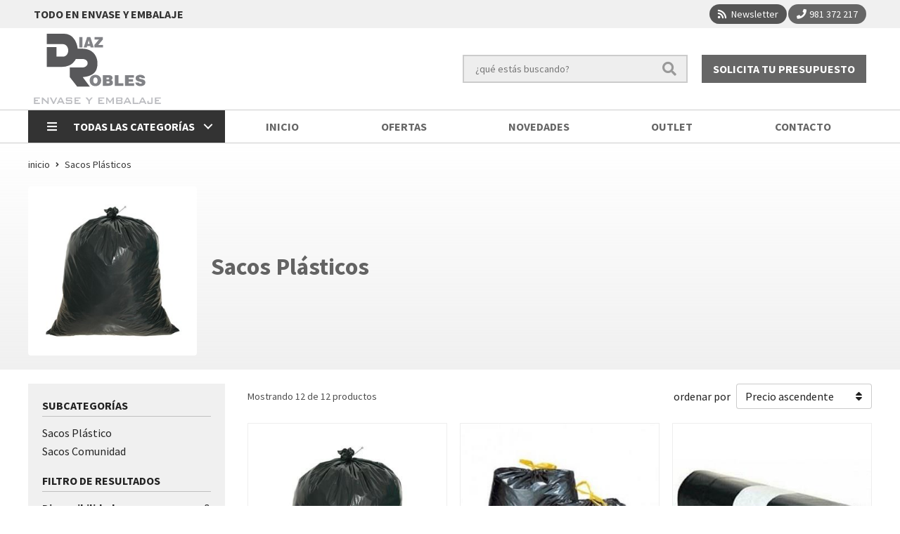

--- FILE ---
content_type: text/html; charset=utf-8
request_url: https://tienda.diazrobles.es/sacos-plasticos_ca22345
body_size: 10105
content:
 <!DOCTYPE html><html lang="es-ES"><head><meta charset="utf-8" /><meta name="viewport" content="width=device-width" /><meta name="theme-color" content="#DDDFE0"><meta name="apple-mobile-web-app-status-bar-style" content="black-translucent"><title>Sacos Plásticos - Díaz Robles</title><meta name="title" content="Sacos Plásticos - Díaz Robles"/><meta name="description" content="Compra productos de la categoría Sacos Plásticos al mejor precio en nuestra tienda. Características, fotos, precios y ofertas de artículos clasificados en Sacos"/><meta name="keywords" content="Sacos Plásticos, comprar Sacos Plásticos, precio Sacos Plásticos, tienda online Sacos Plásticos, ofertas Sacos Plásticos, fotos Sacos Plásticos, información Sacos Plásticos"/><script async src="//stats.administrarweb.es/Vcounter.js" data-empid="120177Z" data-regshares="false" data-product="tienda"></script><link rel="icon" type="image/png" href="/Content/images/favicon.png" /><link href="/Content/css/result?v=OF70GkQqeeITf0DP1DJqcFq_6E_gdnqFBZAvqd4A1Cc1" rel="stylesheet"/><link rel="canonical" href="https://tienda.diazrobles.es/sacos-plasticos_ca22345" /><script type="application/ld+json"> { "@context": "http://schema.org", "@type": "Organization", "url": "https://tienda.diazrobles.es", "logo": "https://tienda.diazrobles.es/Content/images/logo-diaz-robles.svg", "contactPoint": [{ "@type": "ContactPoint", "telephone": "+34-981372217", "email": "info@diazrobles.es", "contactType": "customer service", "areaServed": "ES", "availableLanguage": "Spanish", "name": "Díaz Robles" }] } </script><script type="application/ld+json"> { "@context": "http://schema.org", "@type": "BreadcrumbList", "itemListElement": [ {"@type": "ListItem", "position": 1, "item": { "@id": "https://tienda.diazrobles.es/sacos-plasticos_ca22345", "name": "Sacos Plásticos" , "image": "https://tienda.diazrobles.es/sacos-plasticos_pic22345ni0w800h600t1.jpg" } } ] } </script></head><body class=" catalog"><header><div class="preHeader"><div class="preHeaderCont"><div class="phcLeft"><p>Todo en envase y embalaje</p></div><div class="phcRight"><div class="socialLine"><ul class="socialUl"><li class="news"><a href="https://newsletters.administrarweb.es/suscripcion/alta-news?eid=120177Z&lang=1" title="Ir a Newsletter" rel="noreferrer" target="_blank" rel="nofollow"><span><i class="fas fa-rss"></i><span> Newsletter</span></span></a></li><li class="phone"><a href="tel:981372217" title="Llamar" rel="noreferrer" target="_blank"><span><i class="fa fa-phone"></i><span>981 372 217</span></span></a></li></ul></div></div></div></div><div class="header"><div class="btnmenu"><div class="navTrigger"><i></i><i></i><i></i></div></div><div class="fndmenu"></div><div class="headerCont"><div class="hcLeft"><div class="hcLogo"><a href="/" title="D&#237;az Robles. Todo en envase y embalaje."><img src="/Content/images/logo-diaz-robles.svg" alt="D&#237;az Robles. Todo en envase y embalaje."></a></div></div><div class="hcCenter"><div class="searchCont"><div id="search" data-respclass="rightSlide"><div class="close"><i class="far fa-times"></i></div><div class="searchBar"><label><input id="searchbox" type="text" autocomplete="off" placeholder="&#191;qu&#233; est&#225;s buscando?"></label><a id="searchbox_button" href="#" title="Buscar"><i class="fa fa-search"></i></a></div><div id="search_results"></div></div><div id="searchbtn"><a href="#" title="Buscar"><i class="fa fa-search"></i></a></div></div><div id="PER01" class="btnPresupuesto dvCajaBannerPerso"><a href="/contacto_if" title="Pedir presupuesto">Solicita tu presupuesto</a></div></div></div></div><div class="menu" data-respclass="leftSlide"><div class="menuCont"><div class="cd-dropdown-wrapper mcPrincipal"><a class="cd-dropdown-trigger" href="#" id=""><i class="fas fa-bars"></i><span>Todas las categor&#237;as</span></a><nav id="nav_menu" class="mcPrincipal cd-dropdown"><a href="#0" class="cd-close">Cerrar</a><ul class="cd-dropdown-content"><li class=" has-children"><p><a href="/alimentacion_ca31516">Alimentaci&#243;n</a><span></span></p><ul class="cd-secondary-dropdown is-hidden"><li class="go-back"><p><span></span><a href="#"></a></p></li><li class="has-children"><p class="jump"><a href="#0"></a><span></span></p><ul class="is-hidden"><li class="go-back"><p><span></span><a href="#">Alimentaci&#243;n</a></p></li><li class="see-all"><p><a href="/alimentacion_ca31516">ver todos</a></p></li><li class=" "><p><a href="/bolsa-camiseta_ca31519">Bolsa Camiseta</a><span></span></p></li><li class=" "><p><a href="/bolsa-mercadillo_ca31520">Bolsa Mercadillo</a><span></span></p></li><li class=" "><p><a href="/bolsa-pan_ca31521">Bolsa Pan</a><span></span></p></li><li class=" "><p><a href="/bandeja-porex_ca31536">Bandeja Porex</a><span></span></p></li></ul></li></ul></li><li class=" has-children"><p><a href="/bio-y-take-away_ca30843">BIO y Take Away</a><span></span></p><ul class="cd-secondary-dropdown is-hidden"><li class="go-back"><p><span></span><a href="#"></a></p></li><li class="has-children"><p class="jump"><a href="#0"></a><span></span></p><ul class="is-hidden"><li class="go-back"><p><span></span><a href="#">BIO y Take Away</a></p></li><li class="see-all"><p><a href="/bio-y-take-away_ca30843">ver todos</a></p></li><li class=" "><p><a href="/cubiertos_ca31523">Cubiertos</a><span></span></p></li><li class=" "><p><a href="/envases_ca31522">Envases</a><span></span></p></li><li class=" "><p><a href="/servilletas_ca31524">Servilletas</a><span></span></p></li><li class=" "><p><a href="/varios_ca31525">Varios</a><span></span></p></li></ul></li></ul></li><li class=" "><p><a href="/embalaje_ca31511">Embalaje</a><span></span></p></li><li class=" has-children"><p><a href="/envases_ca22364">Envases</a><span></span></p><ul class="cd-secondary-dropdown is-hidden"><li class="go-back"><p><span></span><a href="#"></a></p></li><li class="has-children"><p class="jump"><a href="#0"></a><span></span></p><ul class="is-hidden"><li class="go-back"><p><span></span><a href="#">Envases</a></p></li><li class="see-all"><p><a href="/envases_ca22364">ver todos</a></p></li><li class=" "><p><a href="/envases-aluminio_ca22365">Envases Aluminio</a><span></span></p></li><li class=" "><p><a href="/envases-plastico_ca22366">Envases Pl&#225;stico</a><span></span></p></li><li class=" "><p><a href="/envases-carton_ca22479">Envases Carton</a><span></span></p></li><li class=" "><p><a href="/envases-foam_ca22483">Envases Foam</a><span></span></p></li></ul></li></ul></li><li class=" has-children"><p><a href="/etiquetado_ca30863">Etiquetado</a><span></span></p><ul class="cd-secondary-dropdown is-hidden"><li class="go-back"><p><span></span><a href="#"></a></p></li><li class="has-children"><p class="jump"><a href="#0"></a><span></span></p><ul class="is-hidden"><li class="go-back"><p><span></span><a href="#">Etiquetado</a></p></li><li class="see-all"><p><a href="/etiquetado_ca30863">ver todos</a></p></li><li class=" has-children"><p><a href="/maquina-etiquetadora-precios_ca22404">Maquina Etiquetadora Precios</a><span></span></p><ul class="is-hidden"><li class="go-back"><p><span></span><a href="#">Maquina Etiquetadora Precios</a></p></li><li class="see-all"><p><a href="/maquina-etiquetadora-precios_ca22404">ver todos</a></p></li><li class=" "><p><a href="/rollo-etiquetas-adhesivas-para-etiquetadora-manual_ca30869">Rollo Etiquetas Adhesivas para Etiquetadora Manual</a><span></span></p></li></ul><li class=" "><p><a href="/rollo-etiquetas-autoadhesivas-para-balanzas_ca30868">Rollo Etiquetas Autoadhesivas para Balanzas</a><span></span></p></li><li class=" has-children"><p><a href="/pistola-etiquetadora-navetes_ca22406">Pistola Etiquetadora Navetes</a><span></span></p><ul class="is-hidden"><li class="go-back"><p><span></span><a href="#">Pistola Etiquetadora Navetes</a></p></li><li class="see-all"><p><a href="/pistola-etiquetadora-navetes_ca22406">ver todos</a></p></li><li class=" "><p><a href="/caja-navetes_ca22445">Caja Navetes</a><span></span></p></li></ul></li></ul></li></ul></li><li class=" "><p><a href="/higiene-y-proteccion-personal_ca31334">Higiene y Protecci&#243;n Personal</a><span></span></p></li><li class=" has-children"><p><a href="/hosteleria-y-hogar_ca31504">Hosteler&#237;a y Hogar</a><span></span></p><ul class="cd-secondary-dropdown is-hidden"><li class="go-back"><p><span></span><a href="#"></a></p></li><li class="has-children"><p class="jump"><a href="#0"></a><span></span></p><ul class="is-hidden"><li class="go-back"><p><span></span><a href="#">Hosteler&#237;a y Hogar</a></p></li><li class="see-all"><p><a href="/hosteleria-y-hogar_ca31504">ver todos</a></p></li><li class=" "><p><a href="/quimicos_ca31505">Qu&#237;micos</a><span></span></p></li><li class=" has-children"><p><a href="/mesa-barra_ca31506">Mesa/Barra</a><span></span></p><ul class="is-hidden"><li class="go-back"><p><span></span><a href="#">Mesa/Barra</a></p></li><li class="see-all"><p><a href="/mesa-barra_ca31506">ver todos</a></p></li><li class=" has-children"><p><a href="/manteles_ca22376">Manteles</a><span></span></p><ul class="is-hidden"><li class="go-back"><p><span></span><a href="#">Manteles</a></p></li><li class="see-all"><p><a href="/manteles_ca22376">ver todos</a></p></li><li class=" "><p><a href="/rollo-mantel_ca22377">Rollo Mantel</a><span></span></p></li><li class=" "><p><a href="/mantel-cortado_ca22468">Mantel Cortado</a><span></span></p></li><li class=" "><p><a href="/individual_ca22464">Individual</a><span></span></p></li><li class=" "><p><a href="/pinza-sujeta-mantel_ca22465">Pinza Sujeta Mantel</a><span></span></p></li></ul><li class=" "><p><a href="/servilletas_ca22375">Servilletas</a><span></span></p></li><li class=" "><p><a href="/servilletero_ca22466">Servilletero</a><span></span></p></li></ul><li class=" "><p><a href="/cocina_ca31508">Cocina</a><span></span></p></li><li class=" "><p><a href="/articulos-limpieza_ca31509">Art&#237;culos Limpieza</a><span></span></p></li></ul></li></ul></li><li class=" "><p><a href="/newtex_ca22470">Newtex</a><span></span></p></li><li class=" "><p><a href="/panaderia-y-pasteleria_ca31512">Panader&#237;a y Pasteler&#237;a</a><span></span></p></li><li class=" has-children"><p><a href="/papeleria-y-oficina_ca22484">Papeler&#237;a y Oficina.</a><span></span></p><ul class="cd-secondary-dropdown is-hidden"><li class="go-back"><p><span></span><a href="#"></a></p></li><li class="has-children"><p class="jump"><a href="#0"></a><span></span></p><ul class="is-hidden"><li class="go-back"><p><span></span><a href="#">Papeler&#237;a y Oficina.</a></p></li><li class="see-all"><p><a href="/papeleria-y-oficina_ca22484">ver todos</a></p></li><li class=" "><p><a href="/pilas_ca31250">Pilas</a><span></span></p></li><li class=" "><p><a href="/rotuladores_ca31540">Rotuladores</a><span></span></p></li></ul></li></ul></li><li class=" "><p><a href="/peluqueria-estetica-y-masaje_ca30938">Peluquer&#237;a, Est&#233;tica y Masaje</a><span></span></p></li><li class=" has-children"><p><a href="/registradora-y-fax_ca22407">Registradora Y FAX</a><span></span></p><ul class="cd-secondary-dropdown is-hidden"><li class="go-back"><p><span></span><a href="#"></a></p></li><li class="has-children"><p class="jump"><a href="#0"></a><span></span></p><ul class="is-hidden"><li class="go-back"><p><span></span><a href="#">Registradora Y FAX</a></p></li><li class="see-all"><p><a href="/registradora-y-fax_ca22407">ver todos</a></p></li><li class=" "><p><a href="/registradora_ca22408">Registradora</a><span></span></p></li><li class=" "><p><a href="/rollo-termico_ca22409">Rollo T&#233;rmico</a><span></span></p></li><li class=" "><p><a href="/rollo-papel-fax_ca22410">Rollo papel FAX</a><span></span></p></li></ul></li></ul></li><li class=" has-children"><p><a href="/bolsas-de-plastico_ca22328">Bolsas de pl&#225;stico</a><span></span></p><ul class="cd-secondary-dropdown is-hidden"><li class="go-back"><p><span></span><a href="#"></a></p></li><li class="has-children"><p class="jump"><a href="#0"></a><span></span></p><ul class="is-hidden"><li class="go-back"><p><span></span><a href="#">Bolsas de pl&#225;stico</a></p></li><li class="see-all"><p><a href="/bolsas-de-plastico_ca22328">ver todos</a></p></li><li class=" "><p><a href="/bolsa-mercadillo-incolora_ca22329">Bolsa Mercadillo Incolora</a><span></span></p></li><li class=" "><p><a href="/bolsas-transparentes_ca22330">Bolsas Transparentes</a><span></span></p></li><li class=" "><p><a href="/bolsa-transparente-congelados_ca22368">Bolsa Transparente Congelados</a><span></span></p></li><li class=" "><p><a href="/bolsa-transparente-perforada-pimientos_ca22369">Bolsa Transparente Perforada (PIMIENTOS)</a><span></span></p></li><li class=" "><p><a href="/bolsa-transparente-comun_ca22476">Bolsa Transparente Com&#250;n</a><span></span></p></li><li class=" has-children"><p><a href="/bolsas-polipropileno-biorientado_ca22331">Bolsas Polipropileno Biorientado</a><span></span></p><ul class="is-hidden"><li class="go-back"><p><span></span><a href="#">Bolsas Polipropileno Biorientado</a></p></li><li class="see-all"><p><a href="/bolsas-polipropileno-biorientado_ca22331">ver todos</a></p></li><li class=" "><p><a href="/bolsa-fondo-cuadrado_ca22481">Bolsa Fondo Cuadrado</a><span></span></p></li><li class=" "><p><a href="/bolsa-con-solapa-adhesiva_ca22482">Bolsa Con Solapa Adhesiva</a><span></span></p></li></ul><li class=" "><p><a href="/bolsas-celofan_ca22332">Bolsas Celof&#225;n</a><span></span></p></li><li class=" "><p><a href="/bolsas-en-rollo_ca22333">Bolsas En Rollo</a><span></span></p></li><li class=" has-children"><p><a href="/bolsas-envasado-al-vacio_ca22334">Bolsas Envasado Al Vac&#237;o</a><span></span></p><ul class="is-hidden"><li class="go-back"><p><span></span><a href="#">Bolsas Envasado Al Vac&#237;o</a></p></li><li class="see-all"><p><a href="/bolsas-envasado-al-vacio_ca22334">ver todos</a></p></li><li class=" "><p><a href="/bolsas-vacio-lisas_ca22335">Bolsas Vac&#237;o LISAS</a><span></span></p></li><li class=" "><p><a href="/bolsas-vacio-rayadas_ca22336">Bolsas Vac&#237;o RAYADAS</a><span></span></p></li></ul><li class=" "><p><a href="/bolsas-autocierre_ca22337">Bolsas Autocierre</a><span></span></p></li><li class=" "><p><a href="/bolsas-agro_ca22338">Bolsas Agro</a><span></span></p></li><li class=" "><p><a href="/bolsas-camiseta_ca22339">Bolsas Camiseta</a><span></span></p></li><li class=" "><p><a href="/bolsas-panaderia_ca22340">Bolsas Panader&#237;a</a><span></span></p></li><li class=" "><p><a href="/bolsas-asa_ca22341">Bolsas Asa</a><span></span></p></li><li class=" "><p><a href="/bolsas-asa-troquelada_ca22342">Bolsas Asa Troquelada</a><span></span></p></li><li class=" "><p><a href="/bolsas-asa-lazo_ca22343">Bolsas Asa Lazo</a><span></span></p></li><li class=" "><p><a href="/bolsas-basura_ca22344">Bolsas Basura</a><span></span></p></li></ul></li></ul></li><li class=" has-children"><p><a href="/sacos-plasticos_ca22345">Sacos Pl&#225;sticos</a><span></span></p><ul class="cd-secondary-dropdown is-hidden"><li class="go-back"><p><span></span><a href="#"></a></p></li><li class="has-children"><p class="jump"><a href="#0"></a><span></span></p><ul class="is-hidden"><li class="go-back"><p><span></span><a href="#">Sacos Pl&#225;sticos</a></p></li><li class="see-all"><p><a href="/sacos-plasticos_ca22345">ver todos</a></p></li><li class=" "><p><a href="/sacos-plastico_ca22346">Sacos Pl&#225;stico</a><span></span></p></li><li class=" "><p><a href="/sacos-comunidad_ca22370">Sacos Comunidad</a><span></span></p></li></ul></li></ul></li><li class=" has-children"><p><a href="/sobres_ca22347">Sobres</a><span></span></p><ul class="cd-secondary-dropdown is-hidden"><li class="go-back"><p><span></span><a href="#"></a></p></li><li class="has-children"><p class="jump"><a href="#0"></a><span></span></p><ul class="is-hidden"><li class="go-back"><p><span></span><a href="#">Sobres</a></p></li><li class="see-all"><p><a href="/sobres_ca22347">ver todos</a></p></li><li class=" has-children"><p><a href="/sobres-celulosa_ca22348">Sobres Celulosa</a><span></span></p><ul class="is-hidden"><li class="go-back"><p><span></span><a href="#">Sobres Celulosa</a></p></li><li class="see-all"><p><a href="/sobres-celulosa_ca22348">ver todos</a></p></li><li class=" "><p><a href="/sobres-pan_ca22349">Sobres Pan</a><span></span></p></li><li class=" "><p><a href="/sobres-hexagonal_ca22350">Sobres Hexagonal</a><span></span></p></li><li class=" "><p><a href="/sobre-bolleria_ca22351">Sobre Bolleria</a><span></span></p></li><li class=" "><p><a href="/sobre-farmacia_ca22352">Sobre Farmacia</a><span></span></p></li></ul><li class=" has-children"><p><a href="/sobres-kraft_ca22353">Sobres Kraft</a><span></span></p><ul class="is-hidden"><li class="go-back"><p><span></span><a href="#">Sobres Kraft</a></p></li><li class="see-all"><p><a href="/sobres-kraft_ca22353">ver todos</a></p></li><li class=" "><p><a href="/sobres-kraft-panaderia_ca22354">Sobres Kraft Panader&#237;a</a><span></span></p></li><li class=" "><p><a href="/sobres-kraft-hexagonal_ca22355">Sobres Kraft Hexagonal</a><span></span></p></li></ul></li></ul></li></ul></li><li class=" has-children"><p><a href="/papel_ca22356">Papel</a><span></span></p><ul class="cd-secondary-dropdown is-hidden"><li class="go-back"><p><span></span><a href="#"></a></p></li><li class="has-children"><p class="jump"><a href="#0"></a><span></span></p><ul class="is-hidden"><li class="go-back"><p><span></span><a href="#">Papel</a></p></li><li class="see-all"><p><a href="/papel_ca22356">ver todos</a></p></li><li class=" has-children"><p><a href="/papel-siliconado-y-otros_ca22357">Papel Siliconado Y Otros</a><span></span></p><ul class="is-hidden"><li class="go-back"><p><span></span><a href="#">Papel Siliconado Y Otros</a></p></li><li class="see-all"><p><a href="/papel-siliconado-y-otros_ca22357">ver todos</a></p></li><li class=" "><p><a href="/papel-seda_ca22457">Papel Seda</a><span></span></p></li><li class=" "><p><a href="/papel-confitero_ca22458">Papel Confitero</a><span></span></p></li><li class=" "><p><a href="/papel-pergamino_ca22459">Papel Pergamino</a><span></span></p></li><li class=" "><p><a href="/simil-cristal_ca22460">Simil Cristal</a><span></span></p></li><li class=" "><p><a href="/envoltorio-hamburguesa_ca22461">Envoltorio Hamburguesa</a><span></span></p></li><li class=" "><p><a href="/papel-siliconado_ca22480">Papel Siliconado</a><span></span></p></li></ul><li class=" "><p><a href="/papel-manila_ca22358">Papel Manila</a><span></span></p></li><li class=" has-children"><p><a href="/papel-parafinado_ca22359">Papel Parafinado</a><span></span></p><ul class="is-hidden"><li class="go-back"><p><span></span><a href="#">Papel Parafinado</a></p></li><li class="see-all"><p><a href="/papel-parafinado_ca22359">ver todos</a></p></li><li class=" "><p><a href="/papel-plastificado-hotmelt_ca22462">Papel Plastificado Hotmelt</a><span></span></p></li></ul><li class=" "><p><a href="/papel-kraft-bobina_ca22360">Papel Kraft (BOBINA)</a><span></span></p></li><li class=" "><p><a href="/bobina-celulosa_ca22371">Bobina Celulosa</a><span></span></p></li></ul></li></ul></li><li class=" has-children"><p><a href="/bandejas-y-envases_ca22361">Bandejas Y Envases</a><span></span></p><ul class="cd-secondary-dropdown is-hidden"><li class="go-back"><p><span></span><a href="#"></a></p></li><li class="has-children"><p class="jump"><a href="#0"></a><span></span></p><ul class="is-hidden"><li class="go-back"><p><span></span><a href="#">Bandejas Y Envases</a></p></li><li class="see-all"><p><a href="/bandejas-y-envases_ca22361">ver todos</a></p></li><li class=" "><p><a href="/bandejas-rectangulares_ca22362">Bandejas Rectangulares</a><span></span></p></li><li class=" "><p><a href="/bandejas-redondas_ca22363">Bandejas Redondas</a><span></span></p></li><li class=" "><p><a href="/bandejas-poliestireno_ca22477">Bandejas Poliestireno</a><span></span></p></li><li class=" has-children"><p><a href="/cajas-y-envases-carton_ca22367">Cajas y Envases Cart&#243;n</a><span></span></p><ul class="is-hidden"><li class="go-back"><p><span></span><a href="#">Cajas y Envases Cart&#243;n</a></p></li><li class="see-all"><p><a href="/cajas-y-envases-carton_ca22367">ver todos</a></p></li><li class=" "><p><a href="/carton-estucado_ca22387">Carton Estucado</a><span></span></p></li></ul><li class=" "><p><a href="/tapas_ca22478">Tapas</a><span></span></p></li><li class=" "><p><a href="/bandeja-de-aluminio_ca30856">Bandeja de aluminio</a><span></span></p></li></ul></li></ul></li><li class=" has-children"><p><a href="/cocina_ca22372">Cocina</a><span></span></p><ul class="cd-secondary-dropdown is-hidden"><li class="go-back"><p><span></span><a href="#"></a></p></li><li class="has-children"><p class="jump"><a href="#0"></a><span></span></p><ul class="is-hidden"><li class="go-back"><p><span></span><a href="#">Cocina</a></p></li><li class="see-all"><p><a href="/cocina_ca22372">ver todos</a></p></li><li class=" "><p><a href="/papel-aluminio_ca22373">Papel Aluminio</a><span></span></p></li><li class=" "><p><a href="/film_ca22374">Film</a><span></span></p></li><li class=" has-children"><p><a href="/platos_ca22379">Platos</a><span></span></p><ul class="is-hidden"><li class="go-back"><p><span></span><a href="#">Platos</a></p></li><li class="see-all"><p><a href="/platos_ca22379">ver todos</a></p></li><li class=" "><p><a href="/bandeja_ca22471">Bandeja</a><span></span></p></li><li class=" "><p><a href="/bol_ca22472">Bol</a><span></span></p></li></ul><li class=" has-children"><p><a href="/vasos_ca22380">Vasos</a><span></span></p><ul class="is-hidden"><li class="go-back"><p><span></span><a href="#">Vasos</a></p></li><li class="see-all"><p><a href="/vasos_ca22380">ver todos</a></p></li><li class=" "><p><a href="/plastico_ca22473">Pl&#225;stico</a><span></span></p></li><li class=" "><p><a href="/porex_ca22474">P&#243;rex</a><span></span></p></li><li class=" "><p><a href="/tapas_ca22475">Tapas</a><span></span></p></li><li class=" "><p><a href="/vaso-fibra-de-can~a_ca30857">Vaso Fibra de Ca&#241;a</a><span></span></p></li></ul><li class=" has-children"><p><a href="/cubiertos_ca22381">Cubiertos</a><span></span></p><ul class="is-hidden"><li class="go-back"><p><span></span><a href="#">Cubiertos</a></p></li><li class="see-all"><p><a href="/cubiertos_ca22381">ver todos</a></p></li><li class=" "><p><a href="/cubierto-compostable_ca30858">Cubierto Compostable</a><span></span></p></li><li class=" "><p><a href="/cubierto-de-madera_ca30859">Cubierto de Madera</a><span></span></p></li></ul><li class=" "><p><a href="/guantes_ca22382">Guantes</a><span></span></p></li><li class=" "><p><a href="/delantales_ca22383">Delantales</a><span></span></p></li><li class=" "><p><a href="/can~as_ca22384">Ca&#241;as</a><span></span></p></li><li class=" "><p><a href="/palillos_ca22385">Palillos</a><span></span></p></li><li class=" "><p><a href="/capsulas-magdalenas_ca22386">Capsulas Magdalenas</a><span></span></p></li><li class=" has-children"><p><a href="/tarrinas_ca22388">Tarrinas</a><span></span></p><ul class="is-hidden"><li class="go-back"><p><span></span><a href="#">Tarrinas</a></p></li><li class="see-all"><p><a href="/tarrinas_ca22388">ver todos</a></p></li><li class=" "><p><a href="/rectangular_ca22389">Rectangular</a><span></span></p></li><li class=" "><p><a href="/redonda_ca22390">Redonda</a><span></span></p></li><li class=" "><p><a href="/polipropileno-con-bisagra_ca22391">Polipropileno con Bisagra</a><span></span></p></li></ul><li class=" has-children"><p><a href="/gorros-cocina_ca22449">Gorros Cocina</a><span></span></p><ul class="is-hidden"><li class="go-back"><p><span></span><a href="#">Gorros Cocina</a></p></li><li class="see-all"><p><a href="/gorros-cocina_ca22449">ver todos</a></p></li><li class=" "><p><a href="/gorro-cocinero-alto_ca22450">Gorro Cocinero Alto</a><span></span></p></li><li class=" "><p><a href="/gorro-cocinero-papel_ca22451">Gorro Cocinero Papel</a><span></span></p></li></ul><li class=" "><p><a href="/papel-cocina_ca22463">Papel Cocina</a><span></span></p></li></ul></li></ul></li><li class=" has-children"><p><a href="/blondas-y-rodales_ca22392">Blondas y Rodales</a><span></span></p><ul class="cd-secondary-dropdown is-hidden"><li class="go-back"><p><span></span><a href="#"></a></p></li><li class="has-children"><p class="jump"><a href="#0"></a><span></span></p><ul class="is-hidden"><li class="go-back"><p><span></span><a href="#">Blondas y Rodales</a></p></li><li class="see-all"><p><a href="/blondas-y-rodales_ca22392">ver todos</a></p></li><li class=" "><p><a href="/blondas-opalina_ca22393">Blondas Opalina</a><span></span></p></li><li class=" "><p><a href="/rodales-opalina_ca22394">Rodales Opalina</a><span></span></p></li></ul></li></ul></li><li class=" has-children"><p><a href="/envoltorio-regalos_ca22395">Envoltorio Regalos</a><span></span></p><ul class="cd-secondary-dropdown is-hidden"><li class="go-back"><p><span></span><a href="#"></a></p></li><li class="has-children"><p class="jump"><a href="#0"></a><span></span></p><ul class="is-hidden"><li class="go-back"><p><span></span><a href="#">Envoltorio Regalos</a></p></li><li class="see-all"><p><a href="/envoltorio-regalos_ca22395">ver todos</a></p></li><li class=" "><p><a href="/papel-regalo_ca22396">Papel Regalo</a><span></span></p></li><li class=" "><p><a href="/bolsas-regalo_ca22397">Bolsas Regalo</a><span></span></p></li><li class=" "><p><a href="/cinta-regalos_ca22398">Cinta Regalos</a><span></span></p></li><li class=" "><p><a href="/etiquetas-regalo_ca22399">Etiquetas Regalo</a><span></span></p></li></ul></li></ul></li><li class=" has-children"><p><a href="/dispensadores_ca22400">Dispensadores</a><span></span></p><ul class="cd-secondary-dropdown is-hidden"><li class="go-back"><p><span></span><a href="#"></a></p></li><li class="has-children"><p class="jump"><a href="#0"></a><span></span></p><ul class="is-hidden"><li class="go-back"><p><span></span><a href="#">Dispensadores</a></p></li><li class="see-all"><p><a href="/dispensadores_ca22400">ver todos</a></p></li><li class=" "><p><a href="/dispensador-film_ca22401">Dispensador Film</a><span></span></p></li><li class=" "><p><a href="/dispensador-su-turno_ca22402">Dispensador &quot;Su turno&quot;</a><span></span></p></li><li class=" "><p><a href="/maquina-cierra-bolsas_ca22403">M&#225;quina Cierra Bolsas</a><span></span></p></li><li class=" "><p><a href="/maquina-precintadora_ca22405">M&#225;quina Precintadora</a><span></span></p></li></ul></li></ul></li><li class=" has-children"><p><a href="/limpieza_ca22411">Limpieza</a><span></span></p><ul class="cd-secondary-dropdown is-hidden"><li class="go-back"><p><span></span><a href="#"></a></p></li><li class="has-children"><p class="jump"><a href="#0"></a><span></span></p><ul class="is-hidden"><li class="go-back"><p><span></span><a href="#">Limpieza</a></p></li><li class="see-all"><p><a href="/limpieza_ca22411">ver todos</a></p></li><li class=" has-children"><p><a href="/quimicos_ca22412">Qu&#237;micos</a><span></span></p><ul class="is-hidden"><li class="go-back"><p><span></span><a href="#">Qu&#237;micos</a></p></li><li class="see-all"><p><a href="/quimicos_ca22412">ver todos</a></p></li><li class=" "><p><a href="/abrillantador_ca22413">Abrillantador</a><span></span></p></li><li class=" "><p><a href="/ambientador_ca22414">Ambientador</a><span></span></p></li><li class=" "><p><a href="/dermo-gel_ca22415">Dermo Gel</a><span></span></p></li><li class=" "><p><a href="/desengrasante_ca22416">Desengrasante</a><span></span></p></li><li class=" "><p><a href="/detergente-amoniaco_ca22417">Detergente Amoniaco</a><span></span></p></li><li class=" "><p><a href="/detergente-neutro_ca22418">Detergente Neutro</a><span></span></p></li><li class=" "><p><a href="/fregasuelos_ca22419">Fregasuelos</a><span></span></p></li><li class=" "><p><a href="/lavavajillas_ca22420">Lavavajillas</a><span></span></p></li><li class=" "><p><a href="/limpiacristales_ca22421">Limpiacristales</a><span></span></p></li><li class=" "><p><a href="/detergente-en-polvo_ca22422">Detergente en Polvo</a><span></span></p></li><li class=" "><p><a href="/desincrustante_ca22423">Desincrustante</a><span></span></p></li><li class=" "><p><a href="/insecticida_ca30975">Insecticida</a><span></span></p></li></ul><li class=" has-children"><p><a href="/utensilios_ca22424">Utensilios</a><span></span></p><ul class="is-hidden"><li class="go-back"><p><span></span><a href="#">Utensilios</a></p></li><li class="see-all"><p><a href="/utensilios_ca22424">ver todos</a></p></li><li class=" "><p><a href="/botella-750cc-pulverizador_ca22425">Botella 750cc + Pulverizador</a><span></span></p></li><li class=" "><p><a href="/cubo-c-prensa_ca22426">Cubo C/Prensa</a><span></span></p></li><li class=" has-children"><p><a href="/cubo-plastico_ca22427">Cubo Pl&#225;stico</a><span></span></p><ul class="is-hidden"><li class="go-back"><p><span></span><a href="#">Cubo Pl&#225;stico</a></p></li><li class="see-all"><p><a href="/cubo-plastico_ca22427">ver todos</a></p></li><li class=" "><p><a href="/cubo-plastico-redondo_ca22428">Cubo Pl&#225;stico Redondo</a><span></span></p></li><li class=" "><p><a href="/cubo-plastico-cuadrado_ca22429">Cubo Pl&#225;stico Cuadrado</a><span></span></p></li></ul><li class=" has-children"><p><a href="/fregona_ca22430">Fregona</a><span></span></p><ul class="is-hidden"><li class="go-back"><p><span></span><a href="#">Fregona</a></p></li><li class="see-all"><p><a href="/fregona_ca22430">ver todos</a></p></li><li class=" "><p><a href="/fregona-bahia_ca22431">Fregona Bahia</a><span></span></p></li><li class=" "><p><a href="/fregona-hilo_ca22432">Fregona Hilo</a><span></span></p></li><li class=" "><p><a href="/fregona-microfibra_ca22433">Fregona Microfibra</a><span></span></p></li><li class=" "><p><a href="/fregona-tiras-amarillas_ca22434">Fregona Tiras Amarillas</a><span></span></p></li><li class=" "><p><a href="/mango-aluminio-plastificado_ca22435">Mango Aluminio Plastificado</a><span></span></p></li> <li class=" "><p><a href="/pinza-fregona-industrial_ca22436">Pinza Fregona Industrial</a><span></span></p></li><li class=" "><p><a href="/prensa-fregona-industrial_ca22437">Prensa Fregona Industrial</a><span></span></p></li></ul><li class=" "><p><a href="/recogedor-plastico-c-palo_ca22438">Recogedor Pl&#225;stico C/Palo</a><span></span></p></li><li class=" "><p><a href="/rollo-bayeta_ca22439">Rollo Bayeta</a><span></span></p></li><li class=" "><p><a href="/rollo-estropajo-industrial_ca22440">Rollo Estropajo Industrial</a><span></span></p></li><li class=" "><p><a href="/rollo-pan~o_ca22441">Rollo Pa&#241;o</a><span></span></p></li></ul></li></ul></li></ul></li><li class=" has-children"><p><a href="/bolsas-papel-asa-rizada_ca22443">Bolsas Papel Asa Rizada</a><span></span></p><ul class="cd-secondary-dropdown is-hidden"><li class="go-back"><p><span></span><a href="#"></a></p></li><li class="has-children"><p class="jump"><a href="#0"></a><span></span></p><ul class="is-hidden"><li class="go-back"><p><span></span><a href="#">Bolsas Papel Asa Rizada</a></p></li><li class="see-all"><p><a href="/bolsas-papel-asa-rizada_ca22443">ver todos</a></p></li><li class=" "><p><a href="/bolsas-papel-celulosa_ca22455">Bolsas Papel Celulosa</a><span></span></p></li><li class=" "><p><a href="/bolsas-papel-kraft_ca22456">Bolsas Papel Kraft</a><span></span></p></li></ul></li></ul></li></ul></nav></div><nav class="mcDestacado"><ul><li><a href="/"><span>Inicio</span></a></li><li><a href="/productos/ofertas"><span>Ofertas</span></a></li><li><a href="/productos/novedades"><span>Novedades</span></a></li><li><a href="/productos/outlet"><span>Outlet</span></a></li><li><a href="/contacto_if"><span>Contacto</span></a></li></ul></nav></div></div></header><section id="preRes"><div class="PRC02"><div class="PRCCont"><div class="breadcrumb"><ol><li><a href="/" title="D&#237;az Robles. Todo en envase y embalaje."><span>inicio</span></a></li><li><span>Sacos Pl&#225;sticos</span></li></ol></div><div class="infoCat"><img src="/sacos-plasticos_pic22345ni0w400h300t1m0.jpg" alt="Sacos Pl&#225;sticos" /><div class="genericDesc"><h1 class="title1">Sacos Pl&#225;sticos</h1><div class="genericDescCont" data-seemore="ver m&#225;s..." data-seeless="... ver menos"></div></div></div></div></div></section><section id="Res"><div class="resCont"><section class="resContRight"><div class="RCRProds"><div class="resSeo"><p>Encuentra, compara y compra productos de la categoría <strong>Sacos Plásticos</strong> al mejor precio en nuestra tienda online.</p><p>Información, imágenes, características y precios de artículos de la familia <strong>Sacos Plásticos</strong>. 12 artículos disponibles.</p><p>Novedades, outlet y ofertas en <strong>Sacos Plásticos</strong>.</p></div><div class="RCRProdsGroup"><div class="RCRProdsPrev"><span class="numProds"> Mostrando 12 de 12 productos </span><div id="dvOrderBy"><form action="/Productos/OrdenarResultados" id="frmOrdenarResultados" method="post"><p><span>ordenar por</span></p><input id="primeraVez" name="primeraVez" type="hidden" value="True" /><input id="tipoOrigen" name="tipoOrigen" type="hidden" value="0" /><input id="search" name="search" type="hidden" value="" /><input id="urlPath" name="urlPath" type="hidden" value="/sacos-plasticos_ca22345" /><span class="select"><select id="ddlOrderBy" name="orderById" onchange="document.forms['frmOrdenarResultados'].submit();"><option value="0" selected=&#39;selected&#39;>Precio ascendente</option><option value="1" >Precio descendente</option><option value="2" >Nombre ascendente</option><option value="3" >Nombre descendente</option><option value="4" >Ofertas</option><option value="5" >Destacados</option><option value="6" >Novedades</option><option value="7" >Outlet</option></select></span></form></div></div><div class="RCRProdsCont"><div class="prodItem "><div class="prodItemImg"><a href="/saco-industrial-85x105cm-g-150-paquete-50-u_pr205371" title="Saco Industrial 85x105cm. G-150. Paquete 50/u."><img src="/saco-industrial-85x105cm-g-150-paquete-50-u_pic205371ni0w36h36t0m4.jpg" alt="Saco Industrial 85x105cm. G-150. Paquete 50/u. - Imagen 1" class="lazy" data-src="/saco-industrial-85x105cm-g-150-paquete-50-u_pic205371ni0w360h360t0m4.jpg"><div class="PIITag"></div></a></div><div class="prodItemCont"><h2 class="PICTitle"><a href="/saco-industrial-85x105cm-g-150-paquete-50-u_pr205371" title="Saco Industrial 85x105cm. G-150. Paquete 50/u." >Saco Industrial 85x105cm. G-150. Paquete 50/u.</a></h2><p class="PICPrice"><span>Consultar precio</span></p><div class="PICDesc">Saco plástico baja presión y alta resistencia.</div><p class="PICVar">m&#225;s variaciones</p></div></div><div class="prodItem "><div class="prodItemImg"><a href="/rollo-saco-autocierre-10-u_pr205370" title="Rollo Saco AUTOCIERRE 10/u"><img src="/rollo-saco-autocierre-10-u_pic205370ni0w36h36t0m4.jpg" alt="Rollo Saco AUTOCIERRE 10/u - Imagen 1" class="lazy" data-src="/rollo-saco-autocierre-10-u_pic205370ni0w360h360t0m4.jpg"><div class="PIITag"></div></a></div><div class="prodItemCont"><h2 class="PICTitle"><a href="/rollo-saco-autocierre-10-u_pr205370" title="Rollo Saco AUTOCIERRE 10/u" >Rollo Saco AUTOCIERRE 10/u</a></h2><p class="PICPrice"><span>Consultar precio</span></p><p class="PICVar">m&#225;s variaciones</p></div></div><div class="prodItem "><div class="prodItemImg"><a href="/saco-basura-comunidad-rollo-10-u_pr205368" title="Saco Basura Comunidad. Rollo 10/u."><img src="/saco-basura-comunidad-rollo-10-u_pic205368ni0w36h36t0m4.jpg" alt="Saco Basura Comunidad. Rollo 10/u. - Imagen 1" class="lazy" data-src="/saco-basura-comunidad-rollo-10-u_pic205368ni0w360h360t0m4.jpg"><img src="/saco-basura-comunidad-rollo-10-u_pic205368ni1w36h36t0m4.jpg" data-src="/saco-basura-comunidad-rollo-10-u_pic205368ni1w360h360t0m4.jpg" class="lazy" alt="Saco Basura Comunidad. Rollo 10/u. - Imagen 2"><div class="PIITag"></div></a></div><div class="prodItemCont"><h2 class="PICTitle"><a href="/saco-basura-comunidad-rollo-10-u_pr205368" title="Saco Basura Comunidad. Rollo 10/u." >Saco Basura Comunidad. Rollo 10/u.</a></h2><p class="PICPrice"><span>Consultar precio</span></p><div class="PICDesc">Sacos de grandes tamaños y diferentes resistencias y colores.Solicítanos la información que precises.</div><p class="PICVar">m&#225;s variaciones</p></div></div><div class="prodItem "><div class="prodItemImg"><a href="/saco-color-disfraces-paquete-25-u_pr205343" title="Saco Color DISFRACES. Paquete 25/u."><img src="/saco-color-disfraces-paquete-25-u_pic205343ni0w36h36t0m4.jpg" alt="Saco Color DISFRACES. Paquete 25/u. - Imagen 1" class="lazy" data-src="/saco-color-disfraces-paquete-25-u_pic205343ni0w360h360t0m4.jpg"><div class="PIITag"></div></a></div><div class="prodItemCont"><h2 class="PICTitle"><a href="/saco-color-disfraces-paquete-25-u_pr205343" title="Saco Color DISFRACES. Paquete 25/u." >Saco Color DISFRACES. Paquete 25/u.</a></h2><p class="PICPrice"><span>Consultar precio</span></p><div class="PICDesc">Estos sacos de colores son útiles para la creación de disfraces caseros para niños.</div><p class="PICVar">m&#225;s variaciones</p></div></div><div class="prodItem "><div class="prodItemImg"><a href="/saco-plastico-baja-densidad-paquete-25-u_pr205342" title="Saco Pl&#225;stico Baja Densidad. Paquete 25/u."><img src="/saco-plastico-baja-densidad-paquete-25-u_pic205342ni0w36h36t0m4.jpg" alt="Saco Pl&#225;stico Baja Densidad. Paquete 25/u. - Imagen 1" class="lazy" data-src="/saco-plastico-baja-densidad-paquete-25-u_pic205342ni0w360h360t0m4.jpg"><div class="PIITag"></div></a></div><div class="prodItemCont"><h2 class="PICTitle"><a href="/saco-plastico-baja-densidad-paquete-25-u_pr205342" title="Saco Pl&#225;stico Baja Densidad. Paquete 25/u." >Saco Pl&#225;stico Baja Densidad. Paquete 25/u.</a></h2><p class="PICPrice"><span>Consultar precio</span></p><div class="PICDesc">Alta resistencia.</div><p class="PICVar">m&#225;s variaciones</p></div></div><div class="prodItem "><div class="prodItemImg"><a href="/saco-plastico-escombro-arena-paquete-50-u_pr205341" title="Saco Pl&#225;stico Escombro/Arena. Paquete 50/u."><img src="/saco-plastico-escombro-arena-paquete-50-u_pic205341ni0w36h36t0m4.jpg" alt="Saco Pl&#225;stico Escombro/Arena. Paquete 50/u. - Imagen 1" class="lazy" data-src="/saco-plastico-escombro-arena-paquete-50-u_pic205341ni0w360h360t0m4.jpg"><div class="PIITag"></div></a></div><div class="prodItemCont"><h2 class="PICTitle"><a href="/saco-plastico-escombro-arena-paquete-50-u_pr205341" title="Saco Pl&#225;stico Escombro/Arena. Paquete 50/u." >Saco Pl&#225;stico Escombro/Arena. Paquete 50/u.</a></h2><p class="PICPrice"><span>Consultar precio</span></p><div class="PICDesc">Gran resistencia.Baja densidad.</div><p class="PICVar">m&#225;s variaciones</p></div></div><div class="prodItem "><div class="prodItemImg"><a href="/saco-plastico-60x90-g180-baja-presion-paquete-100-u_pr205340" title="Saco Pl&#225;stico 60x90 G180. Baja Presi&#243;n. Paquete 100/u."><img src="/saco-plastico-60x90-g180-baja-presion-paquete-100-u_pic205340ni0w36h36t0m4.jpg" alt="Saco Pl&#225;stico 60x90 G180. Baja Presi&#243;n. Paquete 100/u. - Imagen 1" class="lazy" data-src="/saco-plastico-60x90-g180-baja-presion-paquete-100-u_pic205340ni0w360h360t0m4.jpg"><div class="PIITag"></div></a></div><div class="prodItemCont"><h2 class="PICTitle"><a href="/saco-plastico-60x90-g180-baja-presion-paquete-100-u_pr205340" title="Saco Pl&#225;stico 60x90 G180. Baja Presi&#243;n. Paquete 100/u." >Saco Pl&#225;stico 60x90 G180. Baja Presi&#243;n. Paquete 100/u.</a></h2><p class="PICPrice"><span>Consultar precio</span></p><div class="PICDesc">Saco plástico de gran resistencia.Apto para uso alimentario.Muy usado para el envasado de productos cárnicos.</div><p class="PICVar">m&#225;s variaciones</p></div></div><div class="prodItem "><div class="prodItemImg"><a href="/saco-plastico-baja-densidad-paquete-100-u_pr205339" title="Saco Pl&#225;stico Baja Densidad. Paquete 100/u."><img src="/saco-plastico-baja-densidad-paquete-100-u_pic205339ni0w36h36t0m4.jpg" alt="Saco Pl&#225;stico Baja Densidad. Paquete 100/u. - Imagen 1" class="lazy" data-src="/saco-plastico-baja-densidad-paquete-100-u_pic205339ni0w360h360t0m4.jpg"><div class="PIITag"></div></a></div><div class="prodItemCont"><h2 class="PICTitle"><a href="/saco-plastico-baja-densidad-paquete-100-u_pr205339" title="Saco Pl&#225;stico Baja Densidad. Paquete 100/u." >Saco Pl&#225;stico Baja Densidad. Paquete 100/u.</a></h2><p class="PICPrice"><span>Consultar precio</span></p><div class="PICDesc">Elevada resistencia.</div><p class="PICVar">m&#225;s variaciones</p></div></div><div class="prodItem "><div class="prodItemImg"><a href="/saco-plastico-baja-presion-paquete-100-u_pr205338" title="Saco Pl&#225;stico Baja Presi&#243;n. Paquete 100/u."><img src="/saco-plastico-baja-presion-paquete-100-u_pic205338ni0w36h36t0m4.jpg" alt="Saco Pl&#225;stico Baja Presi&#243;n. Paquete 100/u. - Imagen 1" class="lazy" data-src="/saco-plastico-baja-presion-paquete-100-u_pic205338ni0w360h360t0m4.jpg"><div class="PIITag"></div></a></div><div class="prodItemCont"><h2 class="PICTitle"><a href="/saco-plastico-baja-presion-paquete-100-u_pr205338" title="Saco Pl&#225;stico Baja Presi&#243;n. Paquete 100/u." >Saco Pl&#225;stico Baja Presi&#243;n. Paquete 100/u.</a></h2><p class="PICPrice"><span>Consultar precio</span></p><div class="PICDesc">Elevada resistencia.</div><p class="PICVar">m&#225;s variaciones</p></div></div><div class="prodItem "><div class="prodItemImg"><a href="/bolsa-papelera-70x80cm-blanca-rollo-25-u_pr205335" title="Bolsa Papelera 70x80cm. Blanca. Rollo 25/u"><img src="/bolsa-papelera-70x80cm-blanca-rollo-25-u_pic205335ni0w36h36t0m4.jpg" alt="Bolsa Papelera 70x80cm. Blanca. Rollo 25/u - Imagen 1" class="lazy" data-src="/bolsa-papelera-70x80cm-blanca-rollo-25-u_pic205335ni0w360h360t0m4.jpg"><div class="PIITag"></div></a></div><div class="prodItemCont"><h2 class="PICTitle"><a href="/bolsa-papelera-70x80cm-blanca-rollo-25-u_pr205335" title="Bolsa Papelera 70x80cm. Blanca. Rollo 25/u" >Bolsa Papelera 70x80cm. Blanca. Rollo 25/u</a></h2><p class="PICPrice"><span>Consultar precio</span></p><div class="PICDesc">Bolsa basura para cubo/papelera de tamaño aprox. 70-80 litros.</div><p class="PICVar">m&#225;s variaciones</p></div></div><div class="prodItem "><div class="prodItemImg"><a href="/saco-transparente-paquete-100-u_pr205336" title="Saco Transparente. Paquete 100/u."><img src="/saco-transparente-paquete-100-u_pic205336ni0w36h36t0m4.jpg" alt="Saco Transparente. Paquete 100/u. - Imagen 1" class="lazy" data-src="/saco-transparente-paquete-100-u_pic205336ni0w360h360t0m4.jpg"><img src="/saco-transparente-paquete-100-u_pic205336ni1w36h36t0m4.jpg" data-src="/saco-transparente-paquete-100-u_pic205336ni1w360h360t0m4.jpg" class="lazy" alt="Saco Transparente. Paquete 100/u. - Imagen 2"><div class="PIITag"></div></a></div><div class="prodItemCont"><h2 class="PICTitle"><a href="/saco-transparente-paquete-100-u_pr205336" title="Saco Transparente. Paquete 100/u." >Saco Transparente. Paquete 100/u.</a></h2><p class="PICPrice"><span>Consultar precio</span></p><div class="PICDesc">Medidas: 60x100 en G-100 y G-300.</div></div></div><div class="prodItem "><div class="prodItemImg"><a href="/saco-blanco-funda-asiento-coche-paquete-50-u_pr205337" title="Saco Blanco Funda Asiento Coche. Paquete 50/u."><img src="/saco-blanco-funda-asiento-coche-paquete-50-u_pic205337ni0w36h36t0m4.jpg" alt="Saco Blanco Funda Asiento Coche. Paquete 50/u. - Imagen 1" class="lazy" data-src="/saco-blanco-funda-asiento-coche-paquete-50-u_pic205337ni0w360h360t0m4.jpg"><div class="PIITag"></div></a></div><div class="prodItemCont"><h2 class="PICTitle"><a href="/saco-blanco-funda-asiento-coche-paquete-50-u_pr205337" title="Saco Blanco Funda Asiento Coche. Paquete 50/u." >Saco Blanco Funda Asiento Coche. Paquete 50/u.</a></h2><p class="PICPrice"><span>Consultar precio</span></p><div class="PICDesc">Medidas: 115/77x150, G-80</div></div></div></div></div></div></section><aside class="resContLeft"><div class="RCLFilter" data-respclass="leftSlide"><div class="RCLFilterSubcat"><p class="title">Subcategor&#237;as</p><ol><li style="list-style:none;"><a href="/sacos-plastico_ca22346" title="Sacos Pl&#225;stico"><span>Sacos Pl&#225;stico</span></a></li><li style="list-style:none;"><a href="/sacos-comunidad_ca22370" title="Sacos Comunidad"><span>Sacos Comunidad</span></a></li></ol></div><div id="FPR01a" class="partialContent" data-ajaxload="true" data-global="false" data-url="/Ajax/PrepararDatosFiltro?to=catSelec&amp;cadBsq=&amp;catId=22345&amp;marId=0&amp;cupId=0&amp;cexId=0&amp;primVez=True&amp;ordBy=0&amp;to=Model.tipoRes"><div id="FPR01aAjax"><div class="filtroLoading"><p><i class="fas fa-spinner fa-pulse"></i></p><p>Cargando filtro de resultados...</p></div></div></div><div class="btnFiltro"><span>Filtro</span></div></div><div class="RCL02"><div class="contactBox"><div><p class='title'>¿Necesitas ayuda?</p><p class='desc'>Llámanos o escríbenos</p></div><ul class="socialUl"><li class="phone"><a href="tel:981372217" title="Llamar" rel="noreferrer" target="_blank"><span><i class="fa fa-phone"></i><span>981 372 217</span></span></a></li><li class="mail"><a href="/contacto_if" title="" rel="noreferrer"><span><i class="fa fa-envelope"></i><span>enviar email</span></span></a></li></ul></div><div id="PER02" class="webBox dvBanner dvCajaBannerPerso"><div class="dvBannerCont"><p><a href="https://www.diazrobles.es/" target="_blank">Visita nuestra web</a></p></div></div></div></aside></div></section><section id="posRes"><div class="posResCont"></div></section><div class="news1"><div class="newsCont"><h2 class="title2">NEWSLETTER</h2><p class='newsDesc'>Suscríbete a nuestro newsletter para recibir ofertas y novedades exclusivas.</p><div class="newsMail"><form action="https://newsletters.administrarweb.es/suscripcion/alta-newsletters" method="post" id="frmBannerNewsletter" target="_blank" rel="noreferrer"><input type="hidden" name="empId" value="120177Z" /><input type="hidden" name="lang" value="1" /><label><input name="txtEmail" class="newsInput" placeholder="Introduce tu email"></label><button type="submit" title="Mantente informado das nosas ofertas" class="newsBtn">Suscribirse</button></form></div></div></div><footer><div class="footerInfo"><div class="footerInfoCont"><div class=" FICBox"><p class="FICBoxTitle">Díaz Robles</p><p>Empresa dedicada a la comercialización de todo tipo de productos para el envase y el embalaje como bolsas, manteles, servilletas. Variedad de materiales. Trabajos para hostelería, panaderías, floristerías. Reparto diario de productos.</p></div><div class="FICBox"><p class="FICBoxTitle">Nuestra Tienda</p><ul class="FICBoxList"><li><a href="/quienes-somos_ib" title="Qui&#233;nes somos">Qui&#233;nes somos</a></li><li><a href="/contacto_if" title="Contacto">Contacto</a></li></ul></div></div></div><div class="footerEnd"><div class="footerEndCont"><div class="FECLegal"><a href="/mapa-sitio" title="Mapa del sitio">Mapa del sitio</a> - <a href="/aviso-legal" title="Aviso legal">Aviso legal</a> - <a href="/politica-privacidad-cookies#politicaPrivac" title="Pol&#237;tica de privacidad" rel="nofollow">Pol&#237;tica de privacidad</a> - <a href="/politica-privacidad-cookies#usoCookies" title="Cookies" rel="nofollow">Cookies</a> - <a href="https://topropanel.administrarweb.es" title="Acceder al área interna" target="_blank" rel="noreferrer nofollow">&#193;rea Interna</a></div><div class="FECPaxinas"><a href="https://www.paxinasgalegas.es" title="P&#225;xinas Galegas" target="_blank" rel="noopener"><span>Elaborado por</span><img loading="lazy" src="/Content/images/logo-paxinas-galegas.svg" alt="Logo de Páxinas"></a></div></div></div></footer><div id="goToTop"></div><div id="mcd" style="display: none;" data-ajaxload="true" data-url="/Bloques/CampanasExpress"></div><link rel="stylesheet" type="text/css" href="/Content/css/imports.css" /><script async src="//cookies.administrarweb.es/pgcookies.min.js" id="pgcookies" data-product="tienda" data-allowtype="auto" data-fbpixel="False" data-ganalytics="False" data-auto-analytics="false" data-default-state-for-ads="False" data-default-state-for-analytics="False" data-expire="30" data-message="Este sitio web utiliza cookies para asegurarte la mejor experiencia de usuario posible." data-deny="Declinar" data-allow="Permitir cookies" data-link="Aprender m&#225;s" data-href="/politica-privacidad-cookies#usoCookies"></script><script src="/Content/js/result?v=YXDYAEMw_cxN7UdiEIlFUcZWksdGFi1sPBmk5bkVUNQ1"></script></body></html> 

--- FILE ---
content_type: text/html; charset=utf-8
request_url: https://tienda.diazrobles.es/Ajax/PrepararDatosFiltro?to=catSelec&cadBsq=&catId=22345&marId=0&cupId=0&cexId=0&primVez=True&ordBy=0&to=Model.tipoRes
body_size: 3140
content:

<form action="/Productos/Filtrar" id="frmFiltroProductos" method="post">    <input id="categoriaId" name="categoriaId" type="hidden" value="22345" />
    <input id="marcaId" name="marcaId" type="hidden" value="0" />
    <input id="cuponId" name="cuponId" type="hidden" value="0" />
    <input id="cadBusqueda" name="cadBusqueda" type="hidden" />
    <input id="numProds" name="numProds" type="hidden" value="12" />
    <input id="tipoOrigen" name="tipoOrigen" type="hidden" value="catSelec" />
    <input id="paramBsqAvanzada" name="paramBsqAvanzada" type="hidden" value="" />
    <div id="dvFiltroResultados">

        <p class="pFiltroResTitle">FILTRO DE RESULTADOS</p>




<div id="dvFiltroResAvan" class="filtro-checks">
    <p class="pFiltroResTit">Disponibilidad <span class="dvFiltroBtn"><span class="spnFiltroX"><i class="fas fa-trash-alt"></i></span></span></p>

    <div class="dvAvanProp">
        
            <div class="pCheck">
                <label>
                    <div class="checkBox">
                        <input type="checkbox"  id="enStockChecked" name="enStockChecked" value="true" />
                        <div class="control_indicator"></div>
                    </div>
                    <span>En stock</span>
                        <span class="numProds">(12)</span>
                </label>
            </div>
                                                    </div>
</div>

    <div id="dvFiltroResCats" class="filtro-checks">
        <p class="pFiltroResTit">Categor&#237;as <span class="dvFiltroBtn"><span class="spnFiltroX"><i class="fas fa-trash-alt"></i></span></span></p>
        <div class="dvCategorias">
            <input type="hidden" id="nptFiltroCatsMax" value="2" />
            <input id="filtroCategorias" name="filtroCategorias" type="hidden" value="System.Collections.Generic.List`1[TiendaOnlinePRO.Models.ViewModels.Productos.Partial.Filtro.FiltroCategoriaVM]" />


                <div title="Bolsas de pl&#225;stico / Bolsas Basura" class="pCheck">
                    <label>
                        <div class="checkBox">
                            <input type="checkbox"  value="22344" name="categoriasSelected" id="chkCategoria_22344" />
                            <div class="control_indicator"></div>
                        </div>
                        <span>...Bolsas Basura</span>
                            <span class="numProds">(1)</span>
                        </label>
                </div>
                <div title="Cocina" class="pCheck">
                    <label>
                        <div class="checkBox">
                            <input type="checkbox"  value="22372" name="categoriasSelected" id="chkCategoria_22372" />
                            <div class="control_indicator"></div>
                        </div>
                        <span>...Cocina</span>
                            <span class="numProds">(2)</span>
                        </label>
                </div>
                <div title="Limpieza" class="pCheck">
                    <label>
                        <div class="checkBox">
                            <input type="checkbox"  value="22411" name="categoriasSelected" id="chkCategoria_22411" />
                            <div class="control_indicator"></div>
                        </div>
                        <span>...Limpieza</span>
                            <span class="numProds">(2)</span>
                        </label>
                </div>
                <div title="Sacos Pl&#225;sticos / Sacos Comunidad" class="pCheck">
                    <label>
                        <div class="checkBox">
                            <input type="checkbox"  value="22370" name="categoriasSelected" id="chkCategoria_22370" />
                            <div class="control_indicator"></div>
                        </div>
                        <span>...Sacos Comunidad</span>
                            <span class="numProds">(3)</span>
                        </label>
                </div>
                <div title="Sacos Pl&#225;sticos / Sacos Pl&#225;stico" class="pCheck">
                    <label>
                        <div class="checkBox">
                            <input type="checkbox"  value="22346" name="categoriasSelected" id="chkCategoria_22346" />
                            <div class="control_indicator"></div>
                        </div>
                        <span>...Sacos Pl&#225;stico</span>
                            <span class="numProds">(10)</span>
                        </label>
                </div>
                <div title="Sacos Pl&#225;sticos" class="pCheck">
                    <label>
                        <div class="checkBox">
                            <input type="checkbox"  value="22345" name="categoriasSelected" id="chkCategoria_22345" />
                            <div class="control_indicator"></div>
                        </div>
                        <span>...Sacos Pl&#225;sticos</span>
                            <span class="numProds">(2)</span>
                        </label>
                </div>

        </div>
        <p class="pVerMas" data-filtro="categorias"><span>ver más</span></p>
        <p class="pVerMenos" data-filtro="categorias"><span>ver menos</span></p>
    </div>

    <div id="dvFiltroResVars" class="filtro-checks">
        <div id="dvFiltroResVarsCont">
                <input type="hidden" id="nptFiltroVarGrupMax" value="2" />
                <input type="hidden" id="nptFiltroVarMax" value="3" />


                <div class="dvVariaciones">
                    <div class="dvVariacionesCont">
                        <p class="pFiltroResTit">Medidas <span class="dvFiltroBtn"><span class="spnFiltroX"><i class="fas fa-trash-alt"></i></span></span></p>

                            <div class="pCheck">
                                <label>
                                    <div class="checkBox">
                                        <input type="checkbox"  value="17708" name="variacionesSelected" id="chkVariacion_17708" />
                                        <div class="control_indicator"></div>
                                    </div>
                                    <span>70x80</span>
                                        <span class="numProds">(1)</span>
                                </label>
                            </div>

                    </div>
                    <p class="pVerMas" data-filtro="variaciones">ver más</p>
                    <p class="pVerMenos" data-filtro="variaciones">ver menos</p>
                </div>
                <div class="dvVariaciones">
                    <div class="dvVariacionesCont">
                        <p class="pFiltroResTit">Colores <span class="dvFiltroBtn"><span class="spnFiltroX"><i class="fas fa-trash-alt"></i></span></span></p>

                            <div class="pCheck">
                                <label>
                                    <div class="checkBox">
                                        <input type="checkbox"  value="17546" name="variacionesSelected" id="chkVariacion_17546" />
                                        <div class="control_indicator"></div>
                                    </div>
                                    <span>Amarillo</span>
                                        <span class="numProds">(2)</span>
                                </label>
                            </div>
                            <div class="pCheck">
                                <label>
                                    <div class="checkBox">
                                        <input type="checkbox"  value="17539" name="variacionesSelected" id="chkVariacion_17539" />
                                        <div class="control_indicator"></div>
                                    </div>
                                    <span>Azul</span>
                                        <span class="numProds">(4)</span>
                                </label>
                            </div>
                            <div class="pCheck">
                                <label>
                                    <div class="checkBox">
                                        <input type="checkbox"  value="17567" name="variacionesSelected" id="chkVariacion_17567" />
                                        <div class="control_indicator"></div>
                                    </div>
                                    <span>Azul claro</span>
                                        <span class="numProds">(1)</span>
                                </label>
                            </div>
                            <div class="pCheck">
                                <label>
                                    <div class="checkBox">
                                        <input type="checkbox"  value="17566" name="variacionesSelected" id="chkVariacion_17566" />
                                        <div class="control_indicator"></div>
                                    </div>
                                    <span>Azul oscuro</span>
                                        <span class="numProds">(1)</span>
                                </label>
                            </div>
                            <div class="pCheck">
                                <label>
                                    <div class="checkBox">
                                        <input type="checkbox"  value="17565" name="variacionesSelected" id="chkVariacion_17565" />
                                        <div class="control_indicator"></div>
                                    </div>
                                    <span>Beige</span>
                                        <span class="numProds">(1)</span>
                                </label>
                            </div>
                            <div class="pCheck">
                                <label>
                                    <div class="checkBox">
                                        <input type="checkbox"  value="17540" name="variacionesSelected" id="chkVariacion_17540" />
                                        <div class="control_indicator"></div>
                                    </div>
                                    <span>Blanco</span>
                                        <span class="numProds">(4)</span>
                                </label>
                            </div>
                            <div class="pCheck">
                                <label>
                                    <div class="checkBox">
                                        <input type="checkbox"  value="17550" name="variacionesSelected" id="chkVariacion_17550" />
                                        <div class="control_indicator"></div>
                                    </div>
                                    <span>Fucsia</span>
                                        <span class="numProds">(1)</span>
                                </label>
                            </div>
                            <div class="pCheck">
                                <label>
                                    <div class="checkBox">
                                        <input type="checkbox"  value="17560" name="variacionesSelected" id="chkVariacion_17560" />
                                        <div class="control_indicator"></div>
                                    </div>
                                    <span>Gris claro</span>
                                        <span class="numProds">(1)</span>
                                </label>
                            </div>
                            <div class="pCheck">
                                <label>
                                    <div class="checkBox">
                                        <input type="checkbox"  value="17561" name="variacionesSelected" id="chkVariacion_17561" />
                                        <div class="control_indicator"></div>
                                    </div>
                                    <span>Gris oscuro</span>
                                        <span class="numProds">(1)</span>
                                </label>
                            </div>
                            <div class="pCheck">
                                <label>
                                    <div class="checkBox">
                                        <input type="checkbox"  value="17562" name="variacionesSelected" id="chkVariacion_17562" />
                                        <div class="control_indicator"></div>
                                    </div>
                                    <span>Lila</span>
                                        <span class="numProds">(1)</span>
                                </label>
                            </div>
                            <div class="pCheck">
                                <label>
                                    <div class="checkBox">
                                        <input type="checkbox"  value="17556" name="variacionesSelected" id="chkVariacion_17556" />
                                        <div class="control_indicator"></div>
                                    </div>
                                    <span>Marr&#243;n</span>
                                        <span class="numProds">(1)</span>
                                </label>
                            </div>
                            <div class="pCheck">
                                <label>
                                    <div class="checkBox">
                                        <input type="checkbox"  value="17563" name="variacionesSelected" id="chkVariacion_17563" />
                                        <div class="control_indicator"></div>
                                    </div>
                                    <span>Morado</span>
                                        <span class="numProds">(1)</span>
                                </label>
                            </div>
                            <div class="pCheck">
                                <label>
                                    <div class="checkBox">
                                        <input type="checkbox"  value="17551" name="variacionesSelected" id="chkVariacion_17551" />
                                        <div class="control_indicator"></div>
                                    </div>
                                    <span>Naranja</span>
                                        <span class="numProds">(1)</span>
                                </label>
                            </div>
                            <div class="pCheck">
                                <label>
                                    <div class="checkBox">
                                        <input type="checkbox"  value="17541" name="variacionesSelected" id="chkVariacion_17541" />
                                        <div class="control_indicator"></div>
                                    </div>
                                    <span>Negro</span>
                                        <span class="numProds">(3)</span>
                                </label>
                            </div>
                            <div class="pCheck">
                                <label>
                                    <div class="checkBox">
                                        <input type="checkbox"  value="17547" name="variacionesSelected" id="chkVariacion_17547" />
                                        <div class="control_indicator"></div>
                                    </div>
                                    <span>Oro</span>
                                        <span class="numProds">(1)</span>
                                </label>
                            </div>
                            <div class="pCheck">
                                <label>
                                    <div class="checkBox">
                                        <input type="checkbox"  value="17542" name="variacionesSelected" id="chkVariacion_17542" />
                                        <div class="control_indicator"></div>
                                    </div>
                                    <span>Plata</span>
                                        <span class="numProds">(1)</span>
                                </label>
                            </div>
                            <div class="pCheck">
                                <label>
                                    <div class="checkBox">
                                        <input type="checkbox"  value="17545" name="variacionesSelected" id="chkVariacion_17545" />
                                        <div class="control_indicator"></div>
                                    </div>
                                    <span>Rojo</span>
                                        <span class="numProds">(2)</span>
                                </label>
                            </div>
                            <div class="pCheck">
                                <label>
                                    <div class="checkBox">
                                        <input type="checkbox"  value="17564" name="variacionesSelected" id="chkVariacion_17564" />
                                        <div class="control_indicator"></div>
                                    </div>
                                    <span>Rosa claro</span>
                                        <span class="numProds">(1)</span>
                                </label>
                            </div>
                            <div class="pCheck">
                                <label>
                                    <div class="checkBox">
                                        <input type="checkbox"  value="17543" name="variacionesSelected" id="chkVariacion_17543" />
                                        <div class="control_indicator"></div>
                                    </div>
                                    <span>Transparente</span>
                                        <span class="numProds">(3)</span>
                                </label>
                            </div>
                            <div class="pCheck">
                                <label>
                                    <div class="checkBox">
                                        <input type="checkbox"  value="17570" name="variacionesSelected" id="chkVariacion_17570" />
                                        <div class="control_indicator"></div>
                                    </div>
                                    <span>Verde oscuro</span>
                                        <span class="numProds">(2)</span>
                                </label>
                            </div>
                            <div class="pCheck">
                                <label>
                                    <div class="checkBox">
                                        <input type="checkbox"  value="17571" name="variacionesSelected" id="chkVariacion_17571" />
                                        <div class="control_indicator"></div>
                                    </div>
                                    <span>Verde claro</span>
                                        <span class="numProds">(1)</span>
                                </label>
                            </div>

                    </div>
                    <p class="pVerMas" data-filtro="variaciones">ver más</p>
                    <p class="pVerMenos" data-filtro="variaciones">ver menos</p>
                </div>
                <div class="dvVariaciones">
                    <div class="dvVariacionesCont">
                        <p class="pFiltroResTit">Galgas <span class="dvFiltroBtn"><span class="spnFiltroX"><i class="fas fa-trash-alt"></i></span></span></p>

                            <div class="pCheck">
                                <label>
                                    <div class="checkBox">
                                        <input type="checkbox"  value="17521" name="variacionesSelected" id="chkVariacion_17521" />
                                        <div class="control_indicator"></div>
                                    </div>
                                    <span>G-90</span>
                                        <span class="numProds">(1)</span>
                                </label>
                            </div>
                            <div class="pCheck">
                                <label>
                                    <div class="checkBox">
                                        <input type="checkbox"  value="17537" name="variacionesSelected" id="chkVariacion_17537" />
                                        <div class="control_indicator"></div>
                                    </div>
                                    <span>G-110</span>
                                        <span class="numProds">(1)</span>
                                </label>
                            </div>
                            <div class="pCheck">
                                <label>
                                    <div class="checkBox">
                                        <input type="checkbox"  value="17538" name="variacionesSelected" id="chkVariacion_17538" />
                                        <div class="control_indicator"></div>
                                    </div>
                                    <span>G-125</span>
                                        <span class="numProds">(1)</span>
                                </label>
                            </div>
                            <div class="pCheck">
                                <label>
                                    <div class="checkBox">
                                        <input type="checkbox"  value="17524" name="variacionesSelected" id="chkVariacion_17524" />
                                        <div class="control_indicator"></div>
                                    </div>
                                    <span>G-130</span>
                                        <span class="numProds">(1)</span>
                                </label>
                            </div>
                            <div class="pCheck">
                                <label>
                                    <div class="checkBox">
                                        <input type="checkbox"  value="17526" name="variacionesSelected" id="chkVariacion_17526" />
                                        <div class="control_indicator"></div>
                                    </div>
                                    <span>G-150</span>
                                        <span class="numProds">(2)</span>
                                </label>
                            </div>
                            <div class="pCheck">
                                <label>
                                    <div class="checkBox">
                                        <input type="checkbox"  value="17529" name="variacionesSelected" id="chkVariacion_17529" />
                                        <div class="control_indicator"></div>
                                    </div>
                                    <span>G-180</span>
                                        <span class="numProds">(2)</span>
                                </label>
                            </div>
                            <div class="pCheck">
                                <label>
                                    <div class="checkBox">
                                        <input type="checkbox"  value="17531" name="variacionesSelected" id="chkVariacion_17531" />
                                        <div class="control_indicator"></div>
                                    </div>
                                    <span>G-200</span>
                                        <span class="numProds">(3)</span>
                                </label>
                            </div>
                            <div class="pCheck">
                                <label>
                                    <div class="checkBox">
                                        <input type="checkbox"  value="17533" name="variacionesSelected" id="chkVariacion_17533" />
                                        <div class="control_indicator"></div>
                                    </div>
                                    <span>G-250</span>
                                        <span class="numProds">(2)</span>
                                </label>
                            </div>
                            <div class="pCheck">
                                <label>
                                    <div class="checkBox">
                                        <input type="checkbox"  value="17534" name="variacionesSelected" id="chkVariacion_17534" />
                                        <div class="control_indicator"></div>
                                    </div>
                                    <span>G-300</span>
                                        <span class="numProds">(1)</span>
                                </label>
                            </div>
                            <div class="pCheck">
                                <label>
                                    <div class="checkBox">
                                        <input type="checkbox"  value="17535" name="variacionesSelected" id="chkVariacion_17535" />
                                        <div class="control_indicator"></div>
                                    </div>
                                    <span>G-400</span>
                                        <span class="numProds">(2)</span>
                                </label>
                            </div>
                            <div class="pCheck">
                                <label>
                                    <div class="checkBox">
                                        <input type="checkbox"  value="17536" name="variacionesSelected" id="chkVariacion_17536" />
                                        <div class="control_indicator"></div>
                                    </div>
                                    <span>G-500</span>
                                        <span class="numProds">(1)</span>
                                </label>
                            </div>

                    </div>
                    <p class="pVerMas" data-filtro="variaciones">ver más</p>
                    <p class="pVerMenos" data-filtro="variaciones">ver menos</p>
                </div>
                <div class="dvVariaciones">
                    <div class="dvVariacionesCont">
                        <p class="pFiltroResTit">Medidas <span class="dvFiltroBtn"><span class="spnFiltroX"><i class="fas fa-trash-alt"></i></span></span></p>

                            <div class="pCheck">
                                <label>
                                    <div class="checkBox">
                                        <input type="checkbox"  value="17507" name="variacionesSelected" id="chkVariacion_17507" />
                                        <div class="control_indicator"></div>
                                    </div>
                                    <span>130x40</span>
                                        <span class="numProds">(1)</span>
                                </label>
                            </div>
                            <div class="pCheck">
                                <label>
                                    <div class="checkBox">
                                        <input type="checkbox"  value="17508" name="variacionesSelected" id="chkVariacion_17508" />
                                        <div class="control_indicator"></div>
                                    </div>
                                    <span>40x70</span>
                                        <span class="numProds">(2)</span>
                                </label>
                            </div>
                            <div class="pCheck">
                                <label>
                                    <div class="checkBox">
                                        <input type="checkbox"  value="17510" name="variacionesSelected" id="chkVariacion_17510" />
                                        <div class="control_indicator"></div>
                                    </div>
                                    <span>50x80</span>
                                        <span class="numProds">(2)</span>
                                </label>
                            </div>
                            <div class="pCheck">
                                <label>
                                    <div class="checkBox">
                                        <input type="checkbox"  value="17511" name="variacionesSelected" id="chkVariacion_17511" />
                                        <div class="control_indicator"></div>
                                    </div>
                                    <span>60x90</span>
                                        <span class="numProds">(3)</span>
                                </label>
                            </div>
                            <div class="pCheck">
                                <label>
                                    <div class="checkBox">
                                        <input type="checkbox"  value="17513" name="variacionesSelected" id="chkVariacion_17513" />
                                        <div class="control_indicator"></div>
                                    </div>
                                    <span>80x90</span>
                                        <span class="numProds">(1)</span>
                                </label>
                            </div>
                            <div class="pCheck">
                                <label>
                                    <div class="checkBox">
                                        <input type="checkbox"  value="17506" name="variacionesSelected" id="chkVariacion_17506" />
                                        <div class="control_indicator"></div>
                                    </div>
                                    <span>60x100</span>
                                        <span class="numProds">(4)</span>
                                </label>
                            </div>
                            <div class="pCheck">
                                <label>
                                    <div class="checkBox">
                                        <input type="checkbox"  value="17512" name="variacionesSelected" id="chkVariacion_17512" />
                                        <div class="control_indicator"></div>
                                    </div>
                                    <span>85x105</span>
                                        <span class="numProds">(2)</span>
                                </label>
                            </div>
                            <div class="pCheck">
                                <label>
                                    <div class="checkBox">
                                        <input type="checkbox"  value="17514" name="variacionesSelected" id="chkVariacion_17514" />
                                        <div class="control_indicator"></div>
                                    </div>
                                    <span>95x115</span>
                                        <span class="numProds">(1)</span>
                                </label>
                            </div>
                            <div class="pCheck">
                                <label>
                                    <div class="checkBox">
                                        <input type="checkbox"  value="17515" name="variacionesSelected" id="chkVariacion_17515" />
                                        <div class="control_indicator"></div>
                                    </div>
                                    <span>115x150</span>
                                        <span class="numProds">(1)</span>
                                </label>
                            </div>

                    </div>
                    <p class="pVerMas" data-filtro="variaciones">ver más</p>
                    <p class="pVerMenos" data-filtro="variaciones">ver menos</p>
                </div>
            <p class="pMostrarTodas">
                <span class="spnMostrarTodas">ver más opciones de filtro</span>
            </p>
            <p class="pOcultarTodas" style="display: none;">
                <span class="spanOcultarTodas">ver menos opciones de filtro</span>
            </p>
        </div>
    </div>
    </div>
    <p id="pBtnFiltrar">
        <button type="submit" id="btnFiltrar">aplicar filtro</button>


    </p>
</form>
<script src="/Content/js/resultFilter?v=x_x8WEQtPorhs9DaHqqiRZ7ZJjALl-sSnnflEbHktE41"></script>




--- FILE ---
content_type: text/css
request_url: https://tienda.diazrobles.es/Content/css/imports.css
body_size: -175
content:
@import url('https://fonts.googleapis.com/css?family=Source+Sans+Pro:400,700');

--- FILE ---
content_type: image/svg+xml
request_url: https://tienda.diazrobles.es/Content/images/logo-diaz-robles.svg
body_size: 7571
content:
<?xml version="1.0" encoding="UTF-8"?>
<!DOCTYPE svg PUBLIC "-//W3C//DTD SVG 1.1//EN" "http://www.w3.org/Graphics/SVG/1.1/DTD/svg11.dtd">
<!-- Creator: CorelDRAW X8 -->
<svg xmlns="http://www.w3.org/2000/svg" xml:space="preserve" width="181px" height="100px" version="1.1" style="shape-rendering:geometricPrecision; text-rendering:geometricPrecision; image-rendering:optimizeQuality; fill-rule:evenodd; clip-rule:evenodd"
viewBox="0 0 181000 100221"
 xmlns:xlink="http://www.w3.org/1999/xlink">
 <defs>
  <style type="text/css">
   <![CDATA[
    .fil1 {fill:#58585A}
    .fil0 {fill:#818286;fill-rule:nonzero}
    .fil2 {fill:#BCBDC1;fill-rule:nonzero}
   ]]>
  </style>
 </defs>
 <g id="Capa_x0020_1">
  <metadata id="CorelCorpID_0Corel-Layer"/>
  <g id="_2060347183728">
   <g>
    <path class="fil0" d="M64796 4753l4511 0 0 14818 -4511 0 0 -14818zm11093 0l4569 0 4910 14818 -4473 0 -554 -1972 -4452 0 -532 1972 -4378 0 4910 -14818zm838 9762l2833 0 -1443 -5299 -1390 5299zm9786 -9762l11820 0 0 3453 -6662 7913 6928 0 0 3452 -12352 0 0 -3538 6547 -7827 -6281 0 0 -3453z"/>
    <path class="fil0" d="M87690 58613c1784,0 3289,365 4525,1097 1233,729 2154,1698 2764,2897 609,1203 928,2498 957,3885 0,1118 -178,2179 -533,3180 -356,1002 -881,1883 -1570,2640 -693,760 -1552,1354 -2586,1786 -1033,432 -2204,647 -3513,647 -1922,-14 -3500,-417 -4736,-1206 -1233,-792 -2129,-1808 -2680,-3050 -555,-1241 -830,-2561 -830,-3958 22,-1076 203,-2084 540,-3022 341,-940 852,-1772 1530,-2504 682,-733 1538,-1306 2568,-1730 1029,-421 2219,-641 3564,-662zm0 3736c-609,0 -1146,159 -1606,481 -464,322 -824,807 -1081,1458 -254,651 -381,1440 -381,2366 26,1412 309,2491 852,3238 544,746 1295,1118 2260,1118 1058,-22 1827,-418 2309,-1196 479,-775 733,-1766 758,-2965 0,-1326 -250,-2406 -754,-3237 -500,-831 -1287,-1252 -2357,-1263z"/>
    <path id="1" class="fil0" d="M98307 59017l7619 0c4133,0 6201,1273 6201,3820 0,687 -185,1323 -548,1907 -366,584 -867,1065 -1501,1444 859,226 1512,668 1961,1333 446,662 671,1423 671,2279 -36,1075 -319,1949 -848,2618 -533,672 -1288,1157 -2259,1454 -976,300 -2158,449 -3550,449l-7746 0 0 -15304zm5157 3566l0 2568 2150 0c555,0 975,-127 1265,-386 291,-258 436,-583 436,-976 0,-428 -124,-736 -374,-923 -246,-188 -747,-283 -1501,-283l-1976 0zm0 5349l0 2823 2368 0c1392,0 2088,-453 2088,-1359 -18,-410 -109,-718 -275,-923 -167,-205 -446,-347 -838,-425 -392,-77 -968,-116 -1733,-116l-1610 0z"/>
    <polygon id="2" class="fil0" points="115303,59017 120459,59017 120459,70755 127508,70755 127508,74321 115303,74321 "/>
    <polygon id="3" class="fil0" points="129837,59017 142633,59017 142633,62583 134993,62583 134993,64790 141433,64790 141433,68356 134993,68356 134993,70755 142934,70755 142934,74321 129837,74321 "/>
    <path id="4" class="fil0" d="M153595 63453c-127,-877 -830,-1316 -2114,-1316 -1015,0 -1545,276 -1588,828 0,265 109,491 326,686 218,198 508,361 870,495 359,131 762,252 1208,354 442,103 863,198 1254,290 1204,287 2198,627 2974,1015 780,390 1371,885 1773,1483 403,598 602,1334 602,2211 -3,1245 -348,2261 -1033,3046 -686,785 -1578,1351 -2676,1691 -1103,340 -2296,509 -3579,509 -1262,0 -2412,-212 -3453,-640 -1044,-428 -1878,-1033 -2505,-1818 -631,-782 -972,-1684 -1030,-2700l4946 0c109,602 403,1023 878,1267 475,244 989,368 1537,368 1266,-64 1929,-410 1998,-1044 0,-442 -243,-775 -725,-1001 -483,-223 -1262,-471 -2339,-739 -979,-237 -1795,-467 -2455,-694 -656,-226 -1251,-524 -1780,-891 -533,-372 -951,-849 -1255,-1433 -301,-587 -453,-1306 -453,-2158 18,-885 293,-1680 830,-2388 537,-704 1320,-1260 2343,-1659 1026,-400 2244,-602 3658,-602 824,0 1599,82 2332,248 729,163 1399,431 2013,810 609,375 1120,877 1530,1507 409,630 678,1387 805,2275l-4892 0z"/>
    <path class="fil1" d="M18382 0l24731 0c24054,0 29250,47347 -3465,47347l-21266 0 0 -28357 13839 0 0 13672 8664 0c11133,0 10539,-17977 0,-17977l-22503 0 0 -14685z"/>
    <path class="fil1" d="M59024 21356l0 14685 10068 0c10349,0 9892,12153 -458,12153l-17417 0 0 13673 10591 13672 18055 0 -10312 -13672c-105,-139 15551,-203 19547,-10786 4678,-12397 -996,-29725 -20006,-29725l-10068 0z"/>
   </g>
   <polygon class="fil2" points="0,100221 0,90848 8522,90848 8522,92447 1937,92447 1937,94536 5778,94536 5778,96134 1937,96134 1937,98459 8603,98459 8603,100221 "/>
   <path id="1" class="fil2" d="M11359 100221l0 -9373 1323 0 5864 5525c200,182 374,354 528,518 153,163 290,330 417,502 -30,-527 -52,-899 -62,-1117 -11,-221 -17,-387 -17,-505l0 -4923 1744 0 0 9373 -1324 0 -6117 -5791c-145,-149 -274,-279 -384,-400 -111,-118 -213,-239 -307,-363 24,290 46,563 59,820 13,257 19,481 19,669l0 5065 -1743 0z"/>
   <polygon id="2" class="fil2" points="27409,100221 22594,90848 24808,90848 28181,97623 31395,90848 33327,90848 28749,100221 "/>
   <path id="3" class="fil2" d="M36336 96479l3653 0 -1799 -3814 -1854 3814zm-3728 3742l4715 -9373 1870 0 4777 9373 -2176 0 -1000 -2053 -5283 0 -972 2053 -1931 0z"/>
   <path id="4" class="fil2" d="M52774 92483l-5456 0 0 2016 5195 0c817,0 1366,158 1654,469 288,315 430,896 430,1750l0 1290c0,847 -142,1432 -430,1744 -288,311 -837,469 -1654,469l-5146 0c-815,0 -1367,-158 -1652,-469 -288,-312 -430,-897 -430,-1744l0 -258 1711 -399 0 1108 5891 0 0 -2143 -5198 0c-809,0 -1355,-158 -1640,-470 -283,-311 -425,-893 -425,-1743l0 -1039c0,-850 142,-1432 425,-1746 285,-312 831,-470 1640,-470l4729 0c783,0 1324,152 1620,451 298,303 446,836 446,1605l0 196 -1710 455 0 -1072z"/>
   <polygon id="5" class="fil2" points="57808,100221 57808,90848 66330,90848 66330,92447 59745,92447 59745,94536 63586,94536 63586,96134 59745,96134 59745,98459 66411,98459 66411,100221 "/>
   <polygon id="6" class="fil2" points="77756,100221 77756,96028 73431,90848 76016,90848 78875,94448 81742,90848 84018,90848 79709,95973 79709,100221 "/>
   <polygon id="7" class="fil2" points="91716,100221 91716,90848 100237,90848 100237,92447 93652,92447 93652,94536 97494,94536 97494,96134 93652,96134 93652,98459 100318,98459 100318,100221 "/>
   <path id="8" class="fil2" d="M103075 100221l0 -9373 1565 0 3927 5667 3834 -5667 1552 0 0 9373 -1792 0 0 -5791c0,-112 6,-255 19,-424 14,-173 33,-363 51,-578 -104,242 -196,442 -274,599 -81,157 -151,284 -212,384l-3132 4683 -384 0 -3139 -4698c-116,-178 -216,-345 -296,-502 -81,-158 -148,-309 -202,-457 16,196 29,372 37,533 9,160 11,311 11,460l0 5791 -1565 0z"/>
   <path id="9" class="fil2" d="M123550 92374l-4420 0 0 2234 4420 0c336,0 567,-51 696,-151 129,-100 194,-276 194,-524l0 -884c0,-245 -65,-418 -194,-521 -129,-103 -360,-154 -696,-154zm0 3778l-4420 0 0 2379 4420 0c368,0 616,-60 745,-184 129,-124 194,-342 194,-657l0 -705c0,-315 -65,-530 -194,-651 -129,-121 -377,-182 -745,-182zm-6324 4069l0 -9373 7136 0c656,0 1133,146 1429,436 293,288 441,751 441,1384l0 1141c0,451 -124,811 -372,1078 -247,269 -602,436 -1065,502 479,70 850,263 1111,575 261,312 390,721 390,1223l0 1193c0,624 -202,1084 -608,1386 -406,303 -1019,455 -1848,455l-6614 0z"/>
   <path id="10" class="fil2" d="M131363 96479l3653 0 -1799 -3814 -1854 3814zm-3728 3742l4715 -9373 1870 0 4777 9373 -2176 0 -1000 -2053 -5283 0 -972 2053 -1931 0z"/>
   <polygon id="11" class="fil2" points="140869,100221 140869,90848 142805,90848 142805,98459 149051,98459 149051,100221 "/>
   <path id="12" class="fil2" d="M152935 96479l3653 0 -1800 -3814 -1853 3814zm-3729 3742l4716 -9373 1869 0 4778 9373 -2176 0 -1001 -2053 -5283 0 -971 2053 -1932 0z"/>
   <path id="13" class="fil2" d="M163648 100221c-807,0 -1353,-155 -1638,-466 -283,-309 -425,-894 -425,-1750l0 -1944 1953 -418 0 2816 3808 0 0 -7611 1937 0 0 7157c0,856 -142,1441 -430,1750 -285,311 -828,466 -1633,466l-3572 0z"/>
   <polygon id="14" class="fil2" points="172397,100221 172397,90848 180919,90848 180919,92447 174334,92447 174334,94536 178175,94536 178175,96134 174334,96134 174334,98459 181000,98459 181000,100221 "/>
  </g>
 </g>
</svg>


--- FILE ---
content_type: text/javascript; charset=utf-8
request_url: https://tienda.diazrobles.es/Content/js/resultFilter?v=x_x8WEQtPorhs9DaHqqiRZ7ZJjALl-sSnnflEbHktE41
body_size: 1101
content:
(function(){var n={precio:{},marcas:{},categorias:{},variaciones:{}},i=function(){u()&&(r(),f(),o(),e(),s(),p())},r=function(){$(".btnFiltro").flex()},u=function(){return!!$("#dvFiltroResultados").length},f=function(){n.precio={min:parseInt($("#nptFiltroIntervMin").val()),max:parseInt($("#nptFiltroIntervMax").val())};n.marcas={max:parseInt($("#nptFiltroMarcasMax").val()),total:$("#dvFiltroResMarcas > .dvMarcas > .pCheck").length};n.categorias={max:parseInt($("#nptFiltroCatsMax").val())};n.variaciones={max:parseInt($("#nptFiltroVarMax").val()),groupMax:parseInt($("#nptFiltroVarGrupMax").val())}},e=function(){var n=$("#primeravez");if(n.length&&!/\|{2}/.test(n.val())){var t=n.val().split("|"),i=parseInt(t[0])||0,r=parseInt(t[1])||0,u=parseInt(t[2])||0;i>0&&$("#dvFiltroResMarcas").find(".pVerMas").trigger("click");r>0&&$("#dvFiltroResVars").find(".pVerMas").trigger("click");u>0&&$("#dvFiltroResCats").find(".pVerMas").trigger("click")}},t=function(n,t){n.hide();n.each(function(n,i){if(n===t)return!1;$(i).show()})},o=function(){var i=$("#dvFiltroResVars");t($("#dvFiltroResMarcas").find(".pCheck"),n.marcas.max);t($("#dvFiltroResCats").find(".pCheck"),n.categorias.max);t(i.find(".dvVariaciones"),n.variaciones.groupMax);i.find(".dvVariacionesCont").each(function(i,r){t($(r).children(".pCheck"),n.variaciones.max)});$(".dvVariaciones").length<=n.variaciones.groupMax&&$(".pMostrarTodas, .pOcultarTodas").hide();$(".pVerMas").each(function(t,i){var u=$(i),r;switch(u.attr("data-filtro")){case"marcas":r=n.marcas.max;break;case"categorias":r=n.categorias.max;break;case"variaciones":r=n.variaciones.max}u.prev().children(".pCheck").length<=r&&u.hide()})},s=function(){var n=$("#nptFiltroIntervMin");if(n.length){var t=$("#nptFiltroRangoMin"),i=$("#nptFiltroRangoMax"),r=$("#hdnFiltroPrecioMod");$("#dvSliderRange").slider({range:!0,step:1,min:parseFloat(n.val().replace(",",".")),max:parseFloat($("#nptFiltroIntervMax").val().replace(",",".")),values:[parseFloat(t.val().replace(",",".")),parseFloat(i.val().replace(",","."))],slide:function(n,u){$(".spnRangoMin").text(u.values[0].toString().replace(".",","));$(".spnRangoMax").text(u.values[1].toString().replace(".",","));t.val(u.values[0].toString().replace(".",","));i.val(u.values[1].toString().replace(".",","));r.val()==="false"&&r.val("true")}})}},h=function(n){n.prev().children().slideDown();n.hide();n.next().inlineFlex()},c=function(i){switch(i.attr("data-filtro")){case"marcas":t(i.prev().prev().find(".pCheck"),n.marcas.max);break;case"categorias":t(i.prev().prev().find(".pCheck"),n.categorias.max);break;case"variaciones":t(i.prev().prev().find(".pCheck"),n.variaciones.max)}i.hide();i.prev().show()},l=function(n){$(".dvVariaciones").slideDown();n.hide();n.next().show()},a=function(i){t($(".dvVariaciones"),n.variaciones.groupMax);i.hide();i.prev().show()},v=function(n){var t=n.parents(".filtro-checks").first();t.find('input[type="checkbox"]').each(function(n,t){var i=$(t);i.is(":checked")&&i.prop("checked",!1)})},y=function(){var n=$(".RCLFilter"),t;if(n.toggleClass("active"),n.hasClass("active")){t=$('<div class="overlay cart-overlay"><\/div>');t.insertBefore(n);t.one("click mouseup mousedown",function(i){i.stopPropagation();t.remove();n.removeClass("active")})}},p=function(){$(".btnFiltro").on("click",function(n){n.stopPropagation();y()});$(".pVerMas").on("click",function(n){h($(n.currentTarget))});$(".pVerMenos").on("click",function(n){c($(n.currentTarget))});$(".pMostrarTodas").on("click",function(n){l($(n.currentTarget))});$(".pOcultarTodas").on("click",function(n){a($(n.currentTarget))});$(".spnFiltroX").on("click",function(n){v($(n.currentTarget))})};$(function(){return i()})})()